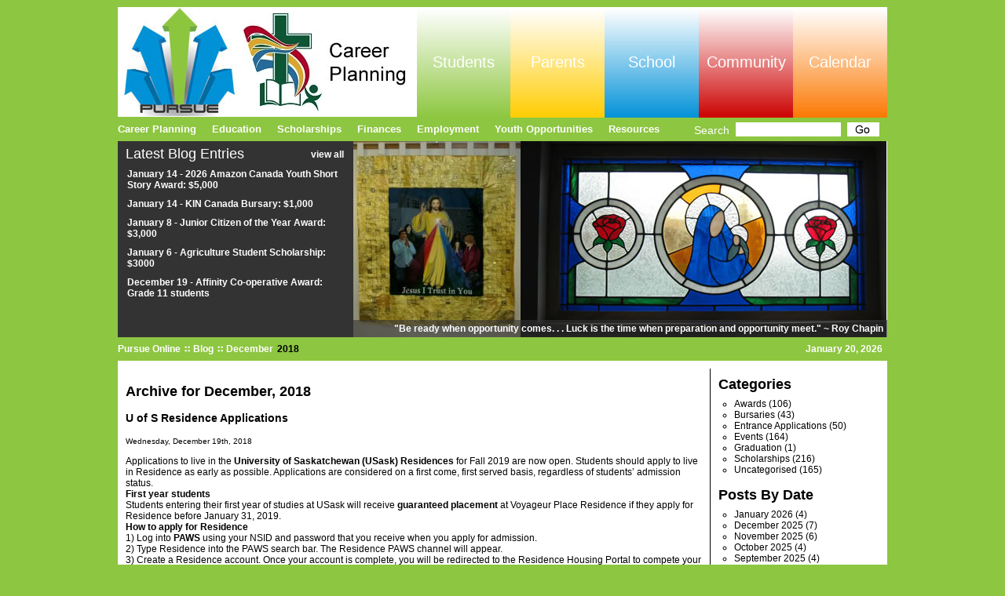

--- FILE ---
content_type: text/html; charset=UTF-8
request_url: http://pa.pursueonline.com/index.php/2018/12/
body_size: 9107
content:
<!DOCTYPE html PUBLIC "-//W3C//DTD XHTML 1.0 Strict//EN" "http://www.w3.org/TR/xhtml1/DTD/xhtml1-strict.dtd">
<html xmlns="http://www.w3.org/1999/xhtml" lang="en-CA">

<head profile="http://gmpg.org/xfn/11">
	<meta http-equiv="Content-Type" content="text/html; charset=UTF-8" />

	<title>December &laquo; 2018 &laquo;  Pursue Online</title>

	<link rel="stylesheet" href="http://pa.pursueonline.com/wp-content/themes/students/style.css" type="text/css" media="screen" />
	<link rel="pingback" href="http://pa.pursueonline.com/xmlrpc.php" />
	
	<link type="text/css" rel="stylesheet" href="http://pa.pursueonline.com/wp-content/themes/students/css/all.css"/>
	<script type="text/javascript" src="http://pa.pursueonline.com/wp-content/themes/students/js/jquery-1.3.2.min.js"></script>
	<script type="text/javascript" src="http://pa.pursueonline.com/wp-content/themes/students/js/main.js"></script>
	<!--[if lt IE 8]><link rel="stylesheet" type="text/css" href="http://pa.pursueonline.com/wp-content/themes/students/css/lt8.css" media="screen"/><![endif]-->
	<script type="text/javascript">
	function color(bg){
		document.body.className =  bg;
	}
	</script>


<link rel='dns-prefetch' href='//s.w.org' />
<link rel="alternate" type="application/rss+xml" title="Pursue Online &raquo; Feed" href="http://pa.pursueonline.com/index.php/feed/" />
<link rel="alternate" type="application/rss+xml" title="Pursue Online &raquo; Comments Feed" href="http://pa.pursueonline.com/index.php/comments/feed/" />
		<script type="text/javascript">
			window._wpemojiSettings = {"baseUrl":"https:\/\/s.w.org\/images\/core\/emoji\/2.3\/72x72\/","ext":".png","svgUrl":"https:\/\/s.w.org\/images\/core\/emoji\/2.3\/svg\/","svgExt":".svg","source":{"concatemoji":"http:\/\/pa.pursueonline.com\/wp-includes\/js\/wp-emoji-release.min.js?ver=4.8.27"}};
			!function(t,a,e){var r,i,n,o=a.createElement("canvas"),l=o.getContext&&o.getContext("2d");function c(t){var e=a.createElement("script");e.src=t,e.defer=e.type="text/javascript",a.getElementsByTagName("head")[0].appendChild(e)}for(n=Array("flag","emoji4"),e.supports={everything:!0,everythingExceptFlag:!0},i=0;i<n.length;i++)e.supports[n[i]]=function(t){var e,a=String.fromCharCode;if(!l||!l.fillText)return!1;switch(l.clearRect(0,0,o.width,o.height),l.textBaseline="top",l.font="600 32px Arial",t){case"flag":return(l.fillText(a(55356,56826,55356,56819),0,0),e=o.toDataURL(),l.clearRect(0,0,o.width,o.height),l.fillText(a(55356,56826,8203,55356,56819),0,0),e===o.toDataURL())?!1:(l.clearRect(0,0,o.width,o.height),l.fillText(a(55356,57332,56128,56423,56128,56418,56128,56421,56128,56430,56128,56423,56128,56447),0,0),e=o.toDataURL(),l.clearRect(0,0,o.width,o.height),l.fillText(a(55356,57332,8203,56128,56423,8203,56128,56418,8203,56128,56421,8203,56128,56430,8203,56128,56423,8203,56128,56447),0,0),e!==o.toDataURL());case"emoji4":return l.fillText(a(55358,56794,8205,9794,65039),0,0),e=o.toDataURL(),l.clearRect(0,0,o.width,o.height),l.fillText(a(55358,56794,8203,9794,65039),0,0),e!==o.toDataURL()}return!1}(n[i]),e.supports.everything=e.supports.everything&&e.supports[n[i]],"flag"!==n[i]&&(e.supports.everythingExceptFlag=e.supports.everythingExceptFlag&&e.supports[n[i]]);e.supports.everythingExceptFlag=e.supports.everythingExceptFlag&&!e.supports.flag,e.DOMReady=!1,e.readyCallback=function(){e.DOMReady=!0},e.supports.everything||(r=function(){e.readyCallback()},a.addEventListener?(a.addEventListener("DOMContentLoaded",r,!1),t.addEventListener("load",r,!1)):(t.attachEvent("onload",r),a.attachEvent("onreadystatechange",function(){"complete"===a.readyState&&e.readyCallback()})),(r=e.source||{}).concatemoji?c(r.concatemoji):r.wpemoji&&r.twemoji&&(c(r.twemoji),c(r.wpemoji)))}(window,document,window._wpemojiSettings);
		</script>
		<style type="text/css">
img.wp-smiley,
img.emoji {
	display: inline !important;
	border: none !important;
	box-shadow: none !important;
	height: 1em !important;
	width: 1em !important;
	margin: 0 .07em !important;
	vertical-align: -0.1em !important;
	background: none !important;
	padding: 0 !important;
}
</style>
<link rel='stylesheet' id='UserAccessManagerLoginForm-css'  href='http://pa.pursueonline.com/wp-content/plugins/user-access-manager/assets/css/uamLoginForm.css?ver=2.0.12' type='text/css' media='screen' />
<link rel='https://api.w.org/' href='http://pa.pursueonline.com/index.php/wp-json/' />
<link rel="EditURI" type="application/rsd+xml" title="RSD" href="http://pa.pursueonline.com/xmlrpc.php?rsd" />
<link rel="wlwmanifest" type="application/wlwmanifest+xml" href="http://pa.pursueonline.com/wp-includes/wlwmanifest.xml" /> 
<meta name="generator" content="WordPress 4.8.27" />
</head>
<body id="body1" class="green">
<!-- page start -->
	<div id="wrapper">
		<!-- logo -->
		<h1 class="logo"><a href="http://pa.pursueonline.com/" title="logo">Pursue Online/</a></h1>
		<div id="main" class="holder">
			<div class="holder content-hold">
				<!-- content start -->
				<div class="content">
					<!-- visual -->
					<!-- visual -->
					<ul class="visual" id="visual">
						<li>
							<img src="http://pa.pursueonline.com/wp-content/uploads/2010/01/mary-statue-staff-bus1.jpg" />
							<div class="opacity">
								<div class="bg">
<p>"Don't bunt. Aim out of the ball park. Aim for the company of immortals." ~ David Ogilvy</p></div>

							</div>
						</li>
						<li>
							<img src="http://pa.pursueonline.com/wp-content/uploads/2010/01/jesus-mary-window1.jpg" />
							<div class="opacity">
								<div class="bg">
<p>"Be ready when opportunity comes. . .  Luck is the time when preparation and opportunity meet." ~ Roy Chapin</p></div>

							</div>
						</li>
						<li>
							<img src="http://pa.pursueonline.com/wp-content/uploads/2010/01/hor_one11.jpg" />
							<div class="opacity">
								<div class="bg">
<p></p></div>

							</div>
						</li>
						<li>
							<img src="http://pa.pursueonline.com/wp-content/uploads/2010/01/hor_three11.jpg" />
							<div class="opacity">
								<div class="bg">
<p>"Formal education will make you a living; self-education will make you a fortune." ?~ Jim Rohn</p><p></p><p>"The only person who is educated is the one who has learned how to learn and change." ~ Carl Rogers</p><p></p><p>"It takes courage to grow up and become who you really are." ~ e.e. cummings</p></div>

							</div>
						</li>
						<li>
							<img src="http://pa.pursueonline.com/wp-content/uploads/2010/01/hor_two11.jpg" />
							<div class="opacity">
								<div class="bg">
<p></p></div>

							</div>
						</li>
					</ul>
				</div>
				<!-- content end -->
				<!-- sidebar start -->
				<div class="sidebar">
					<div class="widgets">
						<h2 class="blogEntries widgettitle">Latest Blog Entries</h2>				
				<span class="viewAll">
					<a href="http://pa.pursueonline.com/index.php/blog/">view all</a>
				</span>
				
				<div class="cl">&nbsp;</div>
				<ul class="blogEntries">
										<li>
						<a href="http://pa.pursueonline.com/index.php/2026/01/14/2026-amazon-canada-youth-short-story-award-5000/" title="2026 Amazon Canada Youth Short Story Award: $5,000">January 14 - 2026 Amazon Canada Youth Short Story Award: $5,000</a>
					</li>
										<li>
						<a href="http://pa.pursueonline.com/index.php/2026/01/14/kin-canada-bursary-1000-5/" title="KIN Canada Bursary: $1,000">January 14 - KIN Canada Bursary: $1,000</a>
					</li>
										<li>
						<a href="http://pa.pursueonline.com/index.php/2026/01/08/junior-citizen-of-the-year-award-3000-2/" title="Junior Citizen of the Year Award: $3,000">January 8 - Junior Citizen of the Year Award: $3,000</a>
					</li>
										<li>
						<a href="http://pa.pursueonline.com/index.php/2026/01/06/agriculture-student-scholarship-3000/" title="Agriculture Student Scholarship: $3000">January 6 - Agriculture Student Scholarship: $3000</a>
					</li>
										<li>
						<a href="http://pa.pursueonline.com/index.php/2025/12/19/affinity-co-operative-award-grade-11-students/" title="Affinity Co-operative Award: Grade 11 students ">December 19 - Affinity Co-operative Award: Grade 11 students </a>
					</li>
									</ul>
								</div>
				</div>
				<!-- sidebar end -->
			</div>

	<!-- title start -->
	<div class="title holder">
		<ul class="breadcrumbs"><!-- Breadcrumb NavXT 5.7.0 -->
<li><a rel="v:url" property="v:title" title="Go to Pursue Online." href="http://pa.pursueonline.com" class="home">Pursue Online</a></li><li><a rel="v:url" property="v:title" title="Go to Blog." href="http://pa.pursueonline.com/index.php/blog/" class="post-root post post-post">Blog</a></li><a title="Go to the 2018 archives." href="http://pa.pursueonline.com/index.php/2018/">2018</a><li><span property="v:title">December</span></li></ul>		<p>January 20, 2026</p>
	</div>
	<!-- title end -->

	<div id="content" class="narrowcolumn blogcont" role="main">
		<div class="content-bg">
			<div class="content-left">
						
		 	  		 	  				<h2 class="pagetitle">Archive for December, 2018</h2>
		 	  		
		
				<div class="navigation">
					<div class="alignleft"></div>
					<div class="alignright"></div>
				</div>
		
								<div class="post-13351 post type-post status-publish format-standard hentry category-entrance-applications">
						<h3 id="post-13351"><a href="http://pa.pursueonline.com/index.php/2018/12/19/u-of-s-residence-applications/" rel="bookmark" title="Permanent Link to U of S Residence Applications">U of S Residence Applications</a></h3>
						<small>Wednesday, December 19th, 2018</small>
		
						<div class="entry">
							<p>Applications to live in the<strong> <a href="https://www.blogger.com/">University of Saskatchewan (USask) Residences</a></strong> for Fall 2019 are now open. Students should apply to live in Residence as early as possible. Applications are considered on a first come, first served basis, <span data-blogger-escaped-style="color: #202020;">regardless of students&#8217; admission status</span>.<br />
<strong data-blogger-escaped-style="color: #202020;">First year students</strong><br />
Students entering their first year of studies at USask will receive <a href="https://usask.us7.list-manage.com/track/click?u=3441dd83e2d1ccfa75de076e6&amp;id=2338676ad3&amp;e=990a18ab0d" data-blogger-escaped-target="_blank"><strong>guaranteed placement</strong></a> at Voyageur Place Residence if they apply for Residence before January 31, 2019.<br />
<strong data-blogger-escaped-style="color: #202020;">How to apply for Residence</strong><br />
1) Log into <a href="https://usask.us7.list-manage.com/track/click?u=3441dd83e2d1ccfa75de076e6&amp;id=3563407b9f&amp;e=990a18ab0d" data-blogger-escaped-target="_blank"><strong>PAWS</strong></a> using your NSID and password that you receive when you apply for admission.<br />
2) Type Residence into the PAWS search bar. The Residence PAWS channel will appear.<br />
3) Create a Residence account. Once your account is complete, you will be redirected to the Residence Housing Portal to compete your application.<br />
<strong data-blogger-escaped-style="color: #202020;">Questions</strong><br />
If you or your students have any questions about Residence, please contact the Residence Services Office at <strong>residence@usask.ca</strong>.</p>
						</div>
		
						<p class="postmetadata"> Posted in <a href="http://pa.pursueonline.com/index.php/category/entrance-applications/" rel="category tag">Entrance Applications</a> </p>
		
					</div>
		
								<div class="post-13348 post type-post status-publish format-standard hentry category-entrance-applications">
						<h3 id="post-13348"><a href="http://pa.pursueonline.com/index.php/2018/12/19/u-of-r-admission-on-the-spot-3/" rel="bookmark" title="Permanent Link to U of R Admission-On-The-Spot">U of R Admission-On-The-Spot</a></h3>
						<small>Wednesday, December 19th, 2018</small>
		
						<div class="entry">
							<p>The University of Regina is hosting an Admission-On-The-Spot and Info Night <strong>Tuesday, February 5th, 2019.</strong> The come-and-go event runs from <strong>2:00 p.m. – 7:00 p.m. at the Prince Albert Exhibition Ground</strong> (East Room &amp; West Room). Complete your application and receive:</p>
<ul style="font-weight: 400;" data-blogger-escaped-style="margin-top: 0cm;">
<li data-blogger-escaped-style="background-attachment: initial; background-clip: initial; background-image: initial; background-origin: initial; background-position: initial; background-repeat: initial; background-size: initial; line-height: normal; margin-bottom: 0.0001pt;">Waived application fee – you save $100.00</li>
<li data-blogger-escaped-style="background-attachment: initial; background-clip: initial; background-image: initial; background-origin: initial; background-position: initial; background-repeat: initial; background-size: initial; line-height: normal; margin-bottom: 0.0001pt;">Admission on the spot – you must have a school transcript</li>
<li data-blogger-escaped-style="background-attachment: initial; background-clip: initial; background-image: initial; background-origin: initial; background-position: initial; background-repeat: initial; background-size: initial; line-height: normal; margin-bottom: 0.0001pt;">Free limited edition U of R mittens</li>
<li data-blogger-escaped-style="background-attachment: initial; background-clip: initial; background-image: initial; background-origin: initial; background-position: initial; background-repeat: initial; background-size: initial; line-height: normal; margin-bottom: 0.0001pt;">Campus housing scholarships and promotion information</li>
</ul>
<p>To learn more visit www.urconnected.uregina.ca or see Mrs. Rapin in Student Services.</p>
						</div>
		
						<p class="postmetadata"> Posted in <a href="http://pa.pursueonline.com/index.php/category/entrance-applications/" rel="category tag">Entrance Applications</a> </p>
		
					</div>
		
								<div class="post-13346 post type-post status-publish format-standard hentry category-awards">
						<h3 id="post-13346"><a href="http://pa.pursueonline.com/index.php/2018/12/18/u-of-o-canadian-classics-video-competition-gr-9-12/" rel="bookmark" title="Permanent Link to U of O: Canadian Classics Video Competition (Gr 9-12)">U of O: Canadian Classics Video Competition (Gr 9-12)</a></h3>
						<small>Tuesday, December 18th, 2018</small>
		
						<div class="entry">
							<div data-blogger-escaped-style="background-attachment: initial; background-clip: initial; background-image: initial; background-origin: initial; background-position: initial; background-repeat: initial; background-size: initial; margin: 0cm 0cm 0.0001pt;">
<p><span style="font-family: times, 'times new roman', serif;">The University of Ottawa video competition aims to highlight topics from the Graeco-Roman world. Students in Grades 9-12 who are between the ages of 14 and 18 are encouraged to submit a video in English or French. Possible subjects include: ‘Why did the Persians invade Greece?’, ‘A day at the racetrack in ancient Rome’, a work of literature (a play by Euripides, a poem by Ovid) or a work of ancient art (vase, coin, statue). A prize of $500 will be offered for the best entry, with two runner-up prizes of $200. The best entries will also be posted on the website dedicated to the annual competition. The entry deadline is </span><span style="color: #ff0000;" data-blogger-escaped-style="color: red;">February 15<sup>th</sup>, 2019</span><span style="font-family: times, 'times new roman', serif;">. For more information, please visit </span><a style="font-family: times, 'times new roman', serif;" href="https://arts.uottawa.ca/cla-srs/en/video-contest">https://arts.uottawa.ca/cla-srs/en/video-contest</a></p>
</div>
						</div>
		
						<p class="postmetadata"> Posted in <a href="http://pa.pursueonline.com/index.php/category/awards/" rel="category tag">Awards</a> </p>
		
					</div>
		
								<div class="post-13343 post type-post status-publish format-standard hentry category-scholarships">
						<h3 id="post-13343"><a href="http://pa.pursueonline.com/index.php/2018/12/03/schulich-leader-scholarship-2/" rel="bookmark" title="Permanent Link to Schulich Leader Scholarship">Schulich Leader Scholarship</a></h3>
						<small>Monday, December 3rd, 2018</small>
		
						<div class="entry">
							<p><span style="font-family: times, 'times new roman', serif;" data-blogger-escaped-lang="EN-US" data-blogger-escaped-style="font-family: times, &quot;times new roman&quot;, serif;">The Schulich Leader Scholarship is a prestigious entrance scholarship awarded to a high school graduate enrolling in a Science, Technology, Engineering or Mathematics (STEM) program at partner universities. </span><span style="font-family: times, 'times new roman', serif;" data-blogger-escaped-style="font-family: times, &quot;times new roman&quot;, serif;">The nominated student has the opportunity to win a $100,000 or $80,000 scholarship. </span><b data-blogger-escaped-style="font-family: times, &quot;times new roman&quot;, serif;"><span data-blogger-escaped-lang="EN-US">The criteria includes: academic excellence, leadership, and financial need.</span></b><span style="font-family: times, 'times new roman', serif;" data-blogger-escaped-lang="EN-US" data-blogger-escaped-style="font-family: times, &quot;times new roman&quot;, serif;"> </span><span style="font-family: times, 'times new roman', serif;" data-blogger-escaped-style="font-family: times, &quot;times new roman&quot;, serif;"> École St. Mary High School can nominate one candidate and nomination is competitive. Please provide a list of school/community involvement, leadership activities, and a statement about financial need to </span><b data-blogger-escaped-style="font-family: times, &quot;times new roman&quot;, serif;">Mrs.Rapin</b><span style="font-family: times, 'times new roman', serif;" data-blogger-escaped-style="font-family: times, &quot;times new roman&quot;, serif;"> in Student Services by </span><span style="font-family: times, 'times new roman', serif;" data-blogger-escaped-lang="EN-US" data-blogger-escaped-style="font-family: times, &quot;times new roman&quot;, serif;"><span style="color: #ff0000;" data-blogger-escaped-style="color: red;">Monday, January 14, 2019</span></span><span style="font-family: times, 'times new roman', serif;" data-blogger-escaped-lang="EN-US" data-blogger-escaped-style="font-family: times, &quot;times new roman&quot;, serif;"><span style="color: #ff0000;" data-blogger-escaped-style="color: red;"> </span>to be considered for nomination. To find out more about the Schulich Leader Scholarship visit <span style="color: #000000;" data-blogger-escaped-style="color: black; text-decoration-line: none;"><a id="LPlnk280361" href="http://www.schulichleaders.com/" data-blogger-escaped-data-auth="NotApplicable" data-blogger-escaped-style="text-decoration-line: none;" data-blogger-escaped-target="_blank"><b>http://www.schulichleaders.com</b></a> </span> or  <span data-blogger-escaped-style="text-decoration-line: none;"><a id="LPlnk375785" data-blogger-escaped-data-auth="NotApplicable" data-blogger-escaped-href="mailto:info@uja.schulichleader.com" data-blogger-escaped-style="text-decoration-line: none;" data-blogger-escaped-target="_blank"></a><b>info@uja.schulichleader.com</b></span></span></p>
						</div>
		
						<p class="postmetadata"> Posted in <a href="http://pa.pursueonline.com/index.php/category/scholarships/" rel="category tag">Scholarships</a> </p>
		
					</div>
		
						
				<div class="navigation">
					<div class="alignleft"></div>
					<div class="alignright"></div>
				</div>
						</div>
			
			<div class="sidebar-right">
				<ul class="widgets">
					<li id="categories-2" class="widget widget_categories"><h2 class="widgettitle">Categories</h2>		<ul>
	<li class="cat-item cat-item-2"><a href="http://pa.pursueonline.com/index.php/category/awards/" >Awards</a> (106)
</li>
	<li class="cat-item cat-item-3"><a href="http://pa.pursueonline.com/index.php/category/bursaries/" >Bursaries</a> (43)
</li>
	<li class="cat-item cat-item-4"><a href="http://pa.pursueonline.com/index.php/category/entrance-applications/" >Entrance Applications</a> (50)
</li>
	<li class="cat-item cat-item-5"><a href="http://pa.pursueonline.com/index.php/category/events/" >Events</a> (164)
</li>
	<li class="cat-item cat-item-6"><a href="http://pa.pursueonline.com/index.php/category/graduation/" >Graduation</a> (1)
</li>
	<li class="cat-item cat-item-7"><a href="http://pa.pursueonline.com/index.php/category/scholarships/" >Scholarships</a> (216)
</li>
	<li class="cat-item cat-item-1"><a href="http://pa.pursueonline.com/index.php/category/uncategorized/" >Uncategorised</a> (165)
</li>
		</ul>
</li><li id="archives-2" class="widget widget_archive"><h2 class="widgettitle">Posts By Date</h2>		<ul>
			<li><a href='http://pa.pursueonline.com/index.php/2026/01/'>January 2026</a>&nbsp;(4)</li>
	<li><a href='http://pa.pursueonline.com/index.php/2025/12/'>December 2025</a>&nbsp;(7)</li>
	<li><a href='http://pa.pursueonline.com/index.php/2025/11/'>November 2025</a>&nbsp;(6)</li>
	<li><a href='http://pa.pursueonline.com/index.php/2025/10/'>October 2025</a>&nbsp;(4)</li>
	<li><a href='http://pa.pursueonline.com/index.php/2025/09/'>September 2025</a>&nbsp;(4)</li>
	<li><a href='http://pa.pursueonline.com/index.php/2025/05/'>May 2025</a>&nbsp;(3)</li>
	<li><a href='http://pa.pursueonline.com/index.php/2025/04/'>April 2025</a>&nbsp;(8)</li>
	<li><a href='http://pa.pursueonline.com/index.php/2025/03/'>March 2025</a>&nbsp;(2)</li>
	<li><a href='http://pa.pursueonline.com/index.php/2025/01/'>January 2025</a>&nbsp;(17)</li>
	<li><a href='http://pa.pursueonline.com/index.php/2024/12/'>December 2024</a>&nbsp;(1)</li>
	<li><a href='http://pa.pursueonline.com/index.php/2024/11/'>November 2024</a>&nbsp;(10)</li>
	<li><a href='http://pa.pursueonline.com/index.php/2024/10/'>October 2024</a>&nbsp;(6)</li>
	<li><a href='http://pa.pursueonline.com/index.php/2024/09/'>September 2024</a>&nbsp;(7)</li>
	<li><a href='http://pa.pursueonline.com/index.php/2024/04/'>April 2024</a>&nbsp;(11)</li>
	<li><a href='http://pa.pursueonline.com/index.php/2024/03/'>March 2024</a>&nbsp;(8)</li>
	<li><a href='http://pa.pursueonline.com/index.php/2024/02/'>February 2024</a>&nbsp;(10)</li>
	<li><a href='http://pa.pursueonline.com/index.php/2024/01/'>January 2024</a>&nbsp;(6)</li>
	<li><a href='http://pa.pursueonline.com/index.php/2023/11/'>November 2023</a>&nbsp;(1)</li>
	<li><a href='http://pa.pursueonline.com/index.php/2023/10/'>October 2023</a>&nbsp;(12)</li>
	<li><a href='http://pa.pursueonline.com/index.php/2023/09/'>September 2023</a>&nbsp;(5)</li>
	<li><a href='http://pa.pursueonline.com/index.php/2023/06/'>June 2023</a>&nbsp;(1)</li>
	<li><a href='http://pa.pursueonline.com/index.php/2023/05/'>May 2023</a>&nbsp;(5)</li>
	<li><a href='http://pa.pursueonline.com/index.php/2023/04/'>April 2023</a>&nbsp;(7)</li>
	<li><a href='http://pa.pursueonline.com/index.php/2023/03/'>March 2023</a>&nbsp;(9)</li>
	<li><a href='http://pa.pursueonline.com/index.php/2023/02/'>February 2023</a>&nbsp;(8)</li>
	<li><a href='http://pa.pursueonline.com/index.php/2023/01/'>January 2023</a>&nbsp;(13)</li>
	<li><a href='http://pa.pursueonline.com/index.php/2022/12/'>December 2022</a>&nbsp;(3)</li>
	<li><a href='http://pa.pursueonline.com/index.php/2022/11/'>November 2022</a>&nbsp;(1)</li>
	<li><a href='http://pa.pursueonline.com/index.php/2022/10/'>October 2022</a>&nbsp;(6)</li>
	<li><a href='http://pa.pursueonline.com/index.php/2022/09/'>September 2022</a>&nbsp;(2)</li>
	<li><a href='http://pa.pursueonline.com/index.php/2022/05/'>May 2022</a>&nbsp;(10)</li>
	<li><a href='http://pa.pursueonline.com/index.php/2022/04/'>April 2022</a>&nbsp;(2)</li>
	<li><a href='http://pa.pursueonline.com/index.php/2022/03/'>March 2022</a>&nbsp;(6)</li>
	<li><a href='http://pa.pursueonline.com/index.php/2022/02/'>February 2022</a>&nbsp;(6)</li>
	<li><a href='http://pa.pursueonline.com/index.php/2022/01/'>January 2022</a>&nbsp;(8)</li>
	<li><a href='http://pa.pursueonline.com/index.php/2021/11/'>November 2021</a>&nbsp;(5)</li>
	<li><a href='http://pa.pursueonline.com/index.php/2021/10/'>October 2021</a>&nbsp;(11)</li>
	<li><a href='http://pa.pursueonline.com/index.php/2021/09/'>September 2021</a>&nbsp;(2)</li>
	<li><a href='http://pa.pursueonline.com/index.php/2021/06/'>June 2021</a>&nbsp;(2)</li>
	<li><a href='http://pa.pursueonline.com/index.php/2021/05/'>May 2021</a>&nbsp;(5)</li>
	<li><a href='http://pa.pursueonline.com/index.php/2021/04/'>April 2021</a>&nbsp;(4)</li>
	<li><a href='http://pa.pursueonline.com/index.php/2021/03/'>March 2021</a>&nbsp;(6)</li>
	<li><a href='http://pa.pursueonline.com/index.php/2021/02/'>February 2021</a>&nbsp;(3)</li>
	<li><a href='http://pa.pursueonline.com/index.php/2021/01/'>January 2021</a>&nbsp;(4)</li>
	<li><a href='http://pa.pursueonline.com/index.php/2020/12/'>December 2020</a>&nbsp;(6)</li>
	<li><a href='http://pa.pursueonline.com/index.php/2020/11/'>November 2020</a>&nbsp;(1)</li>
	<li><a href='http://pa.pursueonline.com/index.php/2020/10/'>October 2020</a>&nbsp;(5)</li>
	<li><a href='http://pa.pursueonline.com/index.php/2020/09/'>September 2020</a>&nbsp;(9)</li>
	<li><a href='http://pa.pursueonline.com/index.php/2020/06/'>June 2020</a>&nbsp;(5)</li>
	<li><a href='http://pa.pursueonline.com/index.php/2020/05/'>May 2020</a>&nbsp;(8)</li>
	<li><a href='http://pa.pursueonline.com/index.php/2020/02/'>February 2020</a>&nbsp;(7)</li>
	<li><a href='http://pa.pursueonline.com/index.php/2020/01/'>January 2020</a>&nbsp;(6)</li>
	<li><a href='http://pa.pursueonline.com/index.php/2019/12/'>December 2019</a>&nbsp;(4)</li>
	<li><a href='http://pa.pursueonline.com/index.php/2019/11/'>November 2019</a>&nbsp;(3)</li>
	<li><a href='http://pa.pursueonline.com/index.php/2019/10/'>October 2019</a>&nbsp;(9)</li>
	<li><a href='http://pa.pursueonline.com/index.php/2019/09/'>September 2019</a>&nbsp;(1)</li>
	<li><a href='http://pa.pursueonline.com/index.php/2019/06/'>June 2019</a>&nbsp;(1)</li>
	<li><a href='http://pa.pursueonline.com/index.php/2019/05/'>May 2019</a>&nbsp;(4)</li>
	<li><a href='http://pa.pursueonline.com/index.php/2019/04/'>April 2019</a>&nbsp;(11)</li>
	<li><a href='http://pa.pursueonline.com/index.php/2019/03/'>March 2019</a>&nbsp;(3)</li>
	<li><a href='http://pa.pursueonline.com/index.php/2019/02/'>February 2019</a>&nbsp;(8)</li>
	<li><a href='http://pa.pursueonline.com/index.php/2019/01/'>January 2019</a>&nbsp;(2)</li>
	<li><a href='http://pa.pursueonline.com/index.php/2018/12/'>December 2018</a>&nbsp;(4)</li>
	<li><a href='http://pa.pursueonline.com/index.php/2018/11/'>November 2018</a>&nbsp;(8)</li>
	<li><a href='http://pa.pursueonline.com/index.php/2018/10/'>October 2018</a>&nbsp;(4)</li>
	<li><a href='http://pa.pursueonline.com/index.php/2018/09/'>September 2018</a>&nbsp;(1)</li>
	<li><a href='http://pa.pursueonline.com/index.php/2018/06/'>June 2018</a>&nbsp;(1)</li>
	<li><a href='http://pa.pursueonline.com/index.php/2018/05/'>May 2018</a>&nbsp;(6)</li>
	<li><a href='http://pa.pursueonline.com/index.php/2018/03/'>March 2018</a>&nbsp;(3)</li>
	<li><a href='http://pa.pursueonline.com/index.php/2018/02/'>February 2018</a>&nbsp;(8)</li>
	<li><a href='http://pa.pursueonline.com/index.php/2018/01/'>January 2018</a>&nbsp;(1)</li>
	<li><a href='http://pa.pursueonline.com/index.php/2017/11/'>November 2017</a>&nbsp;(1)</li>
	<li><a href='http://pa.pursueonline.com/index.php/2017/10/'>October 2017</a>&nbsp;(6)</li>
	<li><a href='http://pa.pursueonline.com/index.php/2017/09/'>September 2017</a>&nbsp;(9)</li>
	<li><a href='http://pa.pursueonline.com/index.php/2017/05/'>May 2017</a>&nbsp;(5)</li>
	<li><a href='http://pa.pursueonline.com/index.php/2017/04/'>April 2017</a>&nbsp;(3)</li>
	<li><a href='http://pa.pursueonline.com/index.php/2017/03/'>March 2017</a>&nbsp;(7)</li>
	<li><a href='http://pa.pursueonline.com/index.php/2017/02/'>February 2017</a>&nbsp;(7)</li>
	<li><a href='http://pa.pursueonline.com/index.php/2017/01/'>January 2017</a>&nbsp;(1)</li>
	<li><a href='http://pa.pursueonline.com/index.php/2016/12/'>December 2016</a>&nbsp;(1)</li>
	<li><a href='http://pa.pursueonline.com/index.php/2016/11/'>November 2016</a>&nbsp;(5)</li>
	<li><a href='http://pa.pursueonline.com/index.php/2016/10/'>October 2016</a>&nbsp;(4)</li>
	<li><a href='http://pa.pursueonline.com/index.php/2016/09/'>September 2016</a>&nbsp;(3)</li>
	<li><a href='http://pa.pursueonline.com/index.php/2016/05/'>May 2016</a>&nbsp;(2)</li>
	<li><a href='http://pa.pursueonline.com/index.php/2016/04/'>April 2016</a>&nbsp;(2)</li>
	<li><a href='http://pa.pursueonline.com/index.php/2016/03/'>March 2016</a>&nbsp;(9)</li>
	<li><a href='http://pa.pursueonline.com/index.php/2016/02/'>February 2016</a>&nbsp;(3)</li>
	<li><a href='http://pa.pursueonline.com/index.php/2016/01/'>January 2016</a>&nbsp;(1)</li>
	<li><a href='http://pa.pursueonline.com/index.php/2015/12/'>December 2015</a>&nbsp;(14)</li>
	<li><a href='http://pa.pursueonline.com/index.php/2015/10/'>October 2015</a>&nbsp;(12)</li>
	<li><a href='http://pa.pursueonline.com/index.php/2015/09/'>September 2015</a>&nbsp;(5)</li>
	<li><a href='http://pa.pursueonline.com/index.php/2015/05/'>May 2015</a>&nbsp;(9)</li>
	<li><a href='http://pa.pursueonline.com/index.php/2015/04/'>April 2015</a>&nbsp;(3)</li>
	<li><a href='http://pa.pursueonline.com/index.php/2015/03/'>March 2015</a>&nbsp;(17)</li>
	<li><a href='http://pa.pursueonline.com/index.php/2014/12/'>December 2014</a>&nbsp;(5)</li>
	<li><a href='http://pa.pursueonline.com/index.php/2014/10/'>October 2014</a>&nbsp;(11)</li>
	<li><a href='http://pa.pursueonline.com/index.php/2014/09/'>September 2014</a>&nbsp;(5)</li>
	<li><a href='http://pa.pursueonline.com/index.php/2014/05/'>May 2014</a>&nbsp;(5)</li>
	<li><a href='http://pa.pursueonline.com/index.php/2014/04/'>April 2014</a>&nbsp;(8)</li>
	<li><a href='http://pa.pursueonline.com/index.php/2014/03/'>March 2014</a>&nbsp;(2)</li>
	<li><a href='http://pa.pursueonline.com/index.php/2014/02/'>February 2014</a>&nbsp;(5)</li>
	<li><a href='http://pa.pursueonline.com/index.php/2013/12/'>December 2013</a>&nbsp;(11)</li>
	<li><a href='http://pa.pursueonline.com/index.php/2013/10/'>October 2013</a>&nbsp;(10)</li>
	<li><a href='http://pa.pursueonline.com/index.php/2013/09/'>September 2013</a>&nbsp;(8)</li>
	<li><a href='http://pa.pursueonline.com/index.php/2013/06/'>June 2013</a>&nbsp;(3)</li>
	<li><a href='http://pa.pursueonline.com/index.php/2013/05/'>May 2013</a>&nbsp;(5)</li>
	<li><a href='http://pa.pursueonline.com/index.php/2013/04/'>April 2013</a>&nbsp;(1)</li>
	<li><a href='http://pa.pursueonline.com/index.php/2013/03/'>March 2013</a>&nbsp;(10)</li>
	<li><a href='http://pa.pursueonline.com/index.php/2013/02/'>February 2013</a>&nbsp;(3)</li>
	<li><a href='http://pa.pursueonline.com/index.php/2013/01/'>January 2013</a>&nbsp;(3)</li>
	<li><a href='http://pa.pursueonline.com/index.php/2012/12/'>December 2012</a>&nbsp;(8)</li>
	<li><a href='http://pa.pursueonline.com/index.php/2012/11/'>November 2012</a>&nbsp;(15)</li>
	<li><a href='http://pa.pursueonline.com/index.php/2012/10/'>October 2012</a>&nbsp;(1)</li>
	<li><a href='http://pa.pursueonline.com/index.php/2012/09/'>September 2012</a>&nbsp;(10)</li>
	<li><a href='http://pa.pursueonline.com/index.php/2012/05/'>May 2012</a>&nbsp;(6)</li>
	<li><a href='http://pa.pursueonline.com/index.php/2012/04/'>April 2012</a>&nbsp;(1)</li>
	<li><a href='http://pa.pursueonline.com/index.php/2012/03/'>March 2012</a>&nbsp;(6)</li>
	<li><a href='http://pa.pursueonline.com/index.php/2012/02/'>February 2012</a>&nbsp;(4)</li>
	<li><a href='http://pa.pursueonline.com/index.php/2012/01/'>January 2012</a>&nbsp;(3)</li>
	<li><a href='http://pa.pursueonline.com/index.php/2011/12/'>December 2011</a>&nbsp;(8)</li>
	<li><a href='http://pa.pursueonline.com/index.php/2011/11/'>November 2011</a>&nbsp;(11)</li>
	<li><a href='http://pa.pursueonline.com/index.php/2011/10/'>October 2011</a>&nbsp;(4)</li>
	<li><a href='http://pa.pursueonline.com/index.php/2011/03/'>March 2011</a>&nbsp;(18)</li>
	<li><a href='http://pa.pursueonline.com/index.php/2011/02/'>February 2011</a>&nbsp;(1)</li>
		</ul>
		</li>				</ul>
			</div>
			<div class="cl">&nbsp;</div>
		</div>
	</div>

</div>
		<!-- search box -->
		<div class="search-box">
			<form action="http://pa.pursueonline.com/">
				<fieldset>
					<label for="search-txt">Search</label>
					<input type="text" value="" class="txt" id="search-txt" name="s" />
					<input type="submit" class="btn-go" title="Go" value="Go" />
				</fieldset>

			</form>
		</div>
		<!-- top color navigation -->
		<div id="navigation">
					<ul id="menu-main-navigation" class="menu"><li id="menu-item-4105" class="menu-item menu-item-type-post_type menu-item-object-page menu-item-home nav-green"><a href="http://pa.pursueonline.com/"><span>Students</span></a></li>
<li id="menu-item-4086" class="menu-item menu-item-type-post_type menu-item-object-page nav-yellow"><a href="http://pa.pursueonline.com/index.php/parents/"><span>Parents</span></a></li>
<li id="menu-item-4088" class="menu-item menu-item-type-post_type menu-item-object-page nav-blue"><a href="http://pa.pursueonline.com/index.php/school/"><span>School</span></a></li>
<li id="menu-item-4107" class="menu-item menu-item-type-post_type menu-item-object-page nav-red"><a href="http://pa.pursueonline.com/index.php/community/"><span>Community</span></a></li>
<li id="menu-item-4090" class="menu-item menu-item-type-post_type menu-item-object-page nav-orange"><a href="http://pa.pursueonline.com/index.php/calendar/"><span>Calendar</span></a></li>
</ul>		</div>
		<!-- navigation -->
		<div id="subnav">
			<ul class="nav">
																			<li class="page_item page-item-9 page_item_has_children"><a href="http://pa.pursueonline.com/index.php/student/career/">Career Planning</a>
<ul class='children'>
	<li class="page_item page-item-1565"><a href="http://pa.pursueonline.com/index.php/student/career/career-planning/">Career Planning</a></li>
	<li class="page_item page-item-11"><a href="http://pa.pursueonline.com/index.php/student/career/step-1/">Step 1 &#8211; Knowing Yourself</a></li>
	<li class="page_item page-item-14"><a href="http://pa.pursueonline.com/index.php/student/career/step-2-exploring-your-options/">Step 2 &#8211; Exploring Possibilities</a></li>
	<li class="page_item page-item-18"><a href="http://pa.pursueonline.com/index.php/student/career/step-3/">Step 3 &#8211; Choosing a Direction</a></li>
	<li class="page_item page-item-20"><a href="http://pa.pursueonline.com/index.php/student/career/step-4/">Step 4 &#8211; Pursuing Goals</a></li>
	<li class="page_item page-item-111"><a href="http://pa.pursueonline.com/index.php/student/career/terms/">Skills Development</a></li>
</ul>
</li>
<li class="page_item page-item-29 page_item_has_children"><a href="http://pa.pursueonline.com/index.php/student/education-and-training/">Education</a>
<ul class='children'>
	<li class="page_item page-item-161"><a href="http://pa.pursueonline.com/index.php/student/education-and-training/terminology/">Terminology</a></li>
	<li class="page_item page-item-1152"><a href="http://pa.pursueonline.com/index.php/student/education-and-training/hourly-wages-and-educational-attainment/">Hourly Wages and Educational Attainment</a></li>
	<li class="page_item page-item-525"><a href="http://pa.pursueonline.com/index.php/student/education-and-training/post-secondary-links/">Post-Secondary Institutes</a></li>
	<li class="page_item page-item-150"><a href="http://pa.pursueonline.com/index.php/student/education-and-training/apprenticeship-and-trade/">Apprenticeship and Trades</a></li>
	<li class="page_item page-item-531"><a href="http://pa.pursueonline.com/index.php/student/education-and-training/military/">Military</a></li>
	<li class="page_item page-item-37"><a href="http://pa.pursueonline.com/index.php/student/education-and-training/athletics/">Athletics</a></li>
	<li class="page_item page-item-537"><a href="http://pa.pursueonline.com/index.php/student/education-and-training/disability-services-info/">Disability Services Information</a></li>
	<li class="page_item page-item-535"><a href="http://pa.pursueonline.com/index.php/student/education-and-training/satact/">SAT/ACT</a></li>
	<li class="page_item page-item-156"><a href="http://pa.pursueonline.com/index.php/student/education-and-training/how-do-i-apply/">How Do I Apply?</a></li>
	<li class="page_item page-item-637"><a href="http://pa.pursueonline.com/index.php/student/education-and-training/request-for-transcripts/">Request for Transcripts</a></li>
</ul>
</li>
<li class="page_item page-item-118 page_item_has_children"><a href="http://pa.pursueonline.com/index.php/student/scholarships/">Scholarships</a>
<ul class='children'>
	<li class="page_item page-item-139"><a href="http://pa.pursueonline.com/index.php/student/scholarships/scholarship-search-engines/">Scholarship Search Engines</a></li>
	<li class="page_item page-item-516"><a href="http://pa.pursueonline.com/index.php/student/scholarships/links/">Post-Secondary Institute Scholarships</a></li>
	<li class="page_item page-item-120"><a href="http://pa.pursueonline.com/index.php/student/scholarships/application-forms/">Letters of Reference</a></li>
</ul>
</li>
<li class="page_item page-item-31 page_item_has_children"><a href="http://pa.pursueonline.com/index.php/student/finances/">Finances</a>
<ul class='children'>
	<li class="page_item page-item-1942"><a href="http://pa.pursueonline.com/index.php/student/finances/financial-planning/">Financial Planning</a></li>
	<li class="page_item page-item-147"><a href="http://pa.pursueonline.com/index.php/student/finances/student-loans/">Student Loans</a></li>
	<li class="page_item page-item-143"><a href="http://pa.pursueonline.com/index.php/student/finances/financial-institution-websites/">Financial Institutions</a></li>
	<li class="page_item page-item-1751"><a href="http://pa.pursueonline.com/index.php/student/finances/graduate-retension-program/">Graduate Retention Program</a></li>
</ul>
</li>
<li class="page_item page-item-33 page_item_has_children"><a href="http://pa.pursueonline.com/index.php/student/employment/">Employment</a>
<ul class='children'>
	<li class="page_item page-item-674"><a href="http://pa.pursueonline.com/index.php/student/employment/resumes/">Resumes</a></li>
	<li class="page_item page-item-675"><a href="http://pa.pursueonline.com/index.php/student/employment/cover-letters/">Cover Letters</a></li>
	<li class="page_item page-item-680"><a href="http://pa.pursueonline.com/index.php/student/employment/interview/">Interviews</a></li>
	<li class="page_item page-item-711"><a href="http://pa.pursueonline.com/index.php/student/employment/portfolio/">Showcase Portfolios</a></li>
	<li class="page_item page-item-721"><a href="http://pa.pursueonline.com/index.php/student/employment/youth-worker-readiness-certificate-course/">Young Worker Readiness Certificate Course</a></li>
	<li class="page_item page-item-100"><a href="http://pa.pursueonline.com/index.php/student/employment/entrepreneurship/">Entrepreneurship</a></li>
	<li class="page_item page-item-1810"><a href="http://pa.pursueonline.com/index.php/student/employment/rights-and-responsibilities/">Rights and Responsibilities</a></li>
	<li class="page_item page-item-1802"><a href="http://pa.pursueonline.com/index.php/student/employment/job-search-sites/">Job Search Sites</a></li>
</ul>
</li>
<li class="page_item page-item-35 page_item_has_children"><a href="http://pa.pursueonline.com/index.php/student/youth-opportunities/">Youth Opportunities</a>
<ul class='children'>
	<li class="page_item page-item-163"><a href="http://pa.pursueonline.com/index.php/student/youth-opportunities/saskatchewan-youth-apprenticeship/">Saskatchewan Youth Apprenticeship Program</a></li>
	<li class="page_item page-item-91"><a href="http://pa.pursueonline.com/index.php/student/youth-opportunities/youth-exchange-program/">Youth Programs</a></li>
	<li class="page_item page-item-492"><a href="http://pa.pursueonline.com/index.php/student/youth-opportunities/exchange-programs/">Travel &#038; Exchange Programs</a></li>
	<li class="page_item page-item-94"><a href="http://pa.pursueonline.com/index.php/student/youth-opportunities/youth-volunteer-opportunities/">Volunteer Opportunities</a></li>
	<li class="page_item page-item-608"><a href="http://pa.pursueonline.com/index.php/student/youth-opportunities/french-opportunities/">French Opportunities</a></li>
	<li class="page_item page-item-1791"><a href="http://pa.pursueonline.com/index.php/student/youth-opportunities/contests/">Contests</a></li>
</ul>
</li>
<li class="page_item page-item-22 page_item_has_children"><a href="http://pa.pursueonline.com/index.php/student/youth-resources/">Resources</a>
<ul class='children'>
	<li class="page_item page-item-2062"><a href="http://pa.pursueonline.com/index.php/student/youth-resources/did-you-know-video/">Did You Know? video</a></li>
	<li class="page_item page-item-2040"><a href="http://pa.pursueonline.com/index.php/student/youth-resources/publications-and-sites/">Publications and Sites</a></li>
	<li class="page_item page-item-2037"><a href="http://pa.pursueonline.com/index.php/student/youth-resources/on-line-counsellors/">On-line Counsellors</a></li>
</ul>
</li>
							</ul>
		</div>
		<!-- footer -->
		<div id="footer">
				<ul>
                <li><a href="http://cec.pacsd6.sk.ca/" target="_blank">PA Catholic School Division</a></li>
                <li><a href="http://saskschools.ca/~stmarypa/" target="_blank">St. Mary High School</a></li>
                <li><a href="http://pa.pursueonline.com/index.php/calendar/acknowledgements/" target="_blank">Acknowledgements</a></li>
                <li><a href="/wp-admin/" target="_blank">Web Admin Login</a></li>
                <li><a href="http://pa.pursueonline.com/wp-login.php?redirect_to=%2Findex.php%2Fstaff%2F" target="_blank">Staff Login</a></li>
			</ul>
            <br />
            <a href="http://www.careercruising.com" target="_blank"><img src="/wp-content/themes/students/images/new_CC_logo_web.gif" height="50" width="254" border="0" /></a>
            <a href="http://www.mysmhs.ca/" target="_blank"><img src="/wp-content/themes/students/images/mysmhs.gif" /></a>
            <p><a href="http://www.cec.pacsd6.sk.ca/" target="_blank" style="color: white; text-decoration: none;"><img src="/wp-content/themes/students/images/cross_small_white_exported.png" width="15" height="20" border="0" />&copy; 2017 PA Catholic School Division</a></p>
		</div>
	</div>
	<!-- page end -->
	<script type='text/javascript' src='http://pa.pursueonline.com/wp-includes/js/wp-embed.min.js?ver=4.8.27'></script>
    <script type="text/javascript">

  var _gaq = _gaq || [];
  _gaq.push(['_setAccount', 'UA-23609156-1']);
  _gaq.push(['_trackPageview']);

  (function() {
    var ga = document.createElement('script'); ga.type = 'text/javascript'; ga.async = true;
    ga.src = ('https:' == document.location.protocol ? 'https://ssl' : 'http://www') + '.google-analytics.com/ga.js';
    var s = document.getElementsByTagName('script')[0]; s.parentNode.insertBefore(ga, s);
  })();

</script>
</body>
</html>


--- FILE ---
content_type: text/css
request_url: http://pa.pursueonline.com/wp-content/themes/students/style.css
body_size: 842
content:
/*
Theme Name: Students Theme
Description: This is a theme for use by PA.pursueonline.com
Author: Fusion Online  
Author URI: http://fusiononline.ca/
Theme Version: 1.1
*/



/* Begin Images */
p img {
	padding: 0;
	max-width: 100%;
	}

/*	Using 'class="alignright"' on an image will (who would've
	thought?!) align the image to the right. And using 'class="centered',
	will of course center the image. This is much better than using
	align="center", being much more futureproof (and valid) */

img.centered {
	display: block;
	margin-left: auto;
	margin-right: auto;
	}

img.alignright {
	padding: 4px;
	margin: 0 0 2px 7px;
	display: inline;
	}

img.alignleft {
	padding: 4px;
	margin: 0 7px 2px 0;
	display: inline;
	}

.alignright {
	float: right;
	}

.alignleft {
	float: left;
	}
/* End Images */

.cl { display: block; height: 0; font-size: 0; line-height: 0; text-indent: -4000px; clear: both; }

.sidebar .widgets { padding-right: 12px; }
.sidebar .widgets ul { list-style: none; padding-left: 15px; }
.sidebar .widgets ul li { padding-bottom: 10px; }
.sidebar .widgets ul li a { color: #fff; font-weight: bold; }
.sidebar .widgets .widgettitle { font-size: 18px; font-weight: normal; margin: 6px 8px 8px 10px; }

.blogcont { padding: 10px; background: #fff; }
.blogcont .content-bg { background: url(images/sidebar_bg.jpg) repeat-y 744px 0; }
.blogcont .content-left { float: left; width: 740px; padding: 4px 0; }
.blogcont .sidebar-right { float: right; width: 215px; border-left: solid 1px #000; margin-top: 10px; position: relative; }
.blogcont .sidebar-right .widgets { list-style: none; padding-left: 10px; margin-top: 0; position: relative; top: 0; }
.blogcont .sidebar-right .widgets li.widget { margin-bottom: 15px; }
.blogcont .sidebar-right .widgets li .widgettitle { margin: 0 0 7px 0; }
.blogcont .sidebar-right .widgets li ul { padding-left: 20px; }
.blogcont .post {  }
.blogcont .post .posttitle { margin: 0; }

.sidebar .widgets h2.blogEntries { display: inline; float: left; }
.sidebar .widgets ul.blogEntries { margin-top: 0; padding: 0 0 12px 12px; }
.sidebar .widgets .viewAll { float: right; font-weight: bold; margin-top: 10px; }
.sidebar .widgets .viewAll a { color: #fff; }

--- FILE ---
content_type: text/css
request_url: http://pa.pursueonline.com/wp-content/themes/students/css/all.css
body_size: 1675
content:
/* General reset */
tooltip {
  color: red;
}
body{
	margin:0;
	color:#000;
	font:12px Helvetica, Arial, sans-serif;
}
.green{background:#8dc640;}
.black{background:#000;}
.yellow{background:#fc0;}
.blue{background:#0392d8;}
.red{background:#cd0606;}
.orange{background:#fb7904;}
img{border-style:none;}
a{text-decoration:none;color:#000;}
a:hover{text-decoration:underline;}
input,textarea,select{font:100% Arial, Verdana, sans-serif;vertical-align:middle;}
form,fieldset{margin:0;padding:0;border-style:none;}
.holder{width:100%;overflow:hidden;}
#wrapper{
	margin:0 auto;
	width:980px;
	position:relative;
}
/* logo */
.logo{
	position:absolute;
	display:block;
	text-indent:-9999px;
	overflow:hidden;
	background:url(../images/holy_trinity_exported.jpg);
	width:381px;
	height:140px;
	top:9px;
	left:0;
	margin:0;
	z-index:5;
}
.logo a{
	display:block;
	height:100%;
}
#main{padding:180px 0 0;}
/* search box */
.search-box{
	position:absolute;
	top:156px;
	right:10px;
	overflow:hidden;
	height:18px;
	float:right;
}
.search-box form,.search-box fieldset{float:left;}
.search-box label{
	float:left;
	color:#fff;
	font:14px/16px Arial, Verdana, sans-serif;
	padding:2px 8px 0 0;
}
.search-box .txt{
	float:left;
	border:0;
	height:14px;
	padding:2px 5px;
	width:124px;
	margin:0 8px 0 0;
}
.search-box .btn-go{
	float:left;
	border:0;
	text-indent:-9999px;
	overflow:hidden;
	cursor:pointer;
	line-height:0;
	background:url(../images/btn-go.gif);
	width:41px;
	height:18px;
}
/* top color navigation */
#navigation{
	position:absolute;
	top:9px;
	right:0;
}
#navigation ul{
	list-style:none;
	padding:0;
	margin:0;
	float:right;
}
#navigation li{
	float:left;
	height:141px;
	width:120px;
	display:table;
	vertical-align:middle;
}
#navigation a{
	display:table-cell;
	vertical-align:middle;
	font:20px/24px Arial, Verdana, sans-serif;
	color:#fff;
	text-align:center;
}
#navigation .nav-green{background:url(../images/nav-green.gif);}
#navigation .nav-yellow{background:url(../images/nav-yellow.gif);}
#navigation .nav-blue{background:url(../images/nav-blue.gif);}
#navigation .nav-red{background:url(../images/nav-red.gif);}
#navigation .nav-orange{background:url(../images/nav-orange.gif);}
/* navigation */
#subnav{
	position:absolute;
	top:150px;
	left:0;
	float:left;
}
#subnav ul{
	list-style:none;
	padding:0;
	margin:0;
	font:bold 13px/16px Arial, Verdana, sans-serif;
}
#subnav li{
	float:left;
	padding:7px 20px 7px 0;
}
#subnav a{color:#fff;}
#subnav li ul{
    display:none;
    position:absolute;
    left:0;
    top:30px;
    width:158px;
    font:11px/14px Arial, Verdana, sans-serif;
}
.green #subnav li ul{background:#8dc640;}
.black #subnav li ul{background:#000;}
.yellow #subnav li ul{background:#fc0;}
.blue #subnav li ul{background:#0392d8;}
.red #subnav li ul{background:#cd0606;}
.orange #subnav li ul{background:#fb7904;}
#subnav li:hover,#subnav li.hover{position:relative;}
#subnav li:hover ul,#subnav li.hover ul{display:block;}
#subnav li li{
	float:none;
	padding:2px 4px 1px 11px;
}
/* content */
.content{
	float:right;
	width:680px;
}
.content-hold{background:#333;}
/* visual */
.visual{
	list-style:none;
	padding:0;
	margin:0;
	position:relative;
	height:250px;
	width:680px;
	overflow:hidden;

}
.visual li{
	position:absolute;
	width:680px;
	height:250px;
}
.visual img{display:block;}
.visual .opacity{
	position:absolute;
	width:100%;
	left:0;
	bottom:0;
}
.visual .opacity .bg{
	background:url(../images/opacity.png);
	padding:4px 5px;
	width:670px;
	overflow:hidden;
}
.visual .opacity p{
	margin:0;
	color:#fff;
	text-align:right;
	font-weight: bold;
}
/* sidebar */
.sidebar{
	float:left;
	width:300px;
	color:#fff;
}
.sidebar h2{
	margin:8px;
	font-size:14px;
}
.info-list{
	list-style:none;
	padding:0;
	margin:0;
}
.info-list li{
	height:1%;
	overflow:hidden;
	padding:8px 7px;
	vertical-align:top;
}
.info-list li.dark{background:#000;}
.info-list a{color:#fff;display:block;}
.info-list strong{float:left;}
.info-list span{float:right;}
.info-list a:hover span,.info-list a:hover strong{text-decoration:underline;}
.btn-newsletter{
	display:block;
	text-align:center;
	background:url(../images/btn.gif);
	width:212px;
	height:26px;
	font-size:16px;
	line-height:18px;
	font-weight:bold;
	padding:10px 0 0;
	margin:12px 0 0 44px;
	overflow:hidden;
}
/* title */
.title{padding:8px 0;}
/* breadcrumbs */
.breadcrumbs{
	float:left;
	list-style:none;
	padding:0;
	margin:0 0 0 -11px;
	display:inline;
	color:#fff;
	font-weight:bold;
}
.breadcrumbs li{
	float:left;
	background:url(../images/blt-brd-green.gif) no-repeat 0 3px;
	padding:0 5px 0 11px;
}
.breadcrumbs li a{color:#fff;}
.green .breadcrumbs li{background:url(../images/blt-brd-green.gif) no-repeat 0 3px;}
.black .breadcrumbs li{background:url(../images/blt-brd-black.gif) no-repeat 0 3px;}
.yellow .breadcrumbs li{background:url(../images/blt-brd-yellow.gif) no-repeat 0 3px;}
.blue .breadcrumbs li{background:url(../images/blt-brd-blue.gif) no-repeat 0 3px;}
.red .breadcrumbs li{background:url(../images/blt-brd-red.gif) no-repeat 0 3px;}
.orange .breadcrumbs li{background:url(../images/blt-brd-orange.gif) no-repeat 0 3px;}
.breadcrumbs li:first-child{background:none;}
.title p{
	float:right;
	color:#fff;
	margin:0 6px 0 0;
	font-weight: bold;
}
/* text box */
.text-box{
	background:#fff;
	height:1%;
	padding:4px 5px;
	min-height:227px;
	line-height:15px;
}
.text-box:after{height:0;clear:both;content:'';display:block;}
.share{
	float:right;
	text-indent:-9999px;
	overflow:hidden;
	background:url(../images/share.gif);
	width:125px;
	height:16px;
}
.text-box h2{
	font-size:16px;
	margin:2px 0 14px;
}
.text-box a {
color: blue;
}
.text-box p{margin:0 0 13px;}
/* footer */
#footer{
	text-align:center;
	color:#fff;
	font:10px/12px Arial, Verdana, sans-serif;
	padding:12px 0 58px;
}
#footer ul{
	list-style:none;
	padding:0;
	margin:0;
}
#footer li{
	display:inline;
	background:url(../images/sep.gif) no-repeat 0 50%;
	padding:0 3px 0 5px;
}
#footer li:first-child{background:none;}
#footer a{color:#fff;}
#footer p{margin:12px 0 0;}
.addthis_container a{
	float:right;
}

--- FILE ---
content_type: application/javascript
request_url: http://pa.pursueonline.com/wp-content/themes/students/js/main.js
body_size: 848
content:
/*--- tabs ---*/
function initTabs(){
	$('ul.tabset').each(function(){
		var btn_h = $(this);
		var _btn = $(this).find('a.tab');
		var _a = _btn.index(_btn.filter('.active:eq(0)'));
		if(_a == -1) _a = 0;
		_btn.removeClass('active').eq(_a).addClass('active');
		_btn.each(function(_i){
			this._box = this.href.substr(this.href.indexOf("#") + 1);
			if(this._box){
				this._box = $('#'+this._box);
				if(_i == _a) this._box.show();
				else this._box.hide();
			}
			this.onclick = function(){
				changeTab(_i);
				return false;
			}
		});
		function changeTab(_ind){
			if(_ind != _a){
				if(_btn.get(_a)._box) _btn.get(_a)._box.hide();
				if(_btn.get(_ind)._box) _btn.get(_ind)._box.show();
				_btn.eq(_a).removeClass('active');
				_btn.eq(_ind).addClass('active');
				_a = _ind;
			}
		}
	});
}
/*--- visual ---*/
function initVisual(){
	var t_max = 10000; //in ms
	var t_min = 5000; //in ms
	var _speed = 300; //in ms
	var _hold = $('#visual');
	
	if(_hold.length){
		var _t;
		var _list = _hold.children();
		if(_list.length > 1) _list.hide().eq(_R(_list.length - 1)).show();
		var sub_hold = _list.filter(':visible').find('div.opacity div.bg');
		var sub_list = sub_hold.find('p');
		if(sub_list.length > 1){
			var _a = _R(sub_list.length - 1);
			var t_a;
			sub_list.hide().eq(_a).show();
			_t = setTimeout(function(){
				changeEl(_R(sub_list.length - 1));
			}, _R(t_max, t_min));
		}
		function changeEl(_ind){
			if(_t) clearTimeout(_t);
			if(_ind != _a){
				sub_hold.height(sub_hold.height());
				sub_list.eq(_a).fadeOut(_speed, function(){
					sub_list.eq(_ind).fadeIn(_speed);
					sub_hold.animate({height: sub_list.eq(_ind).outerHeight()}, _speed, function(){$(this).height('auto');});
				});

				_a = _ind;
			}	
			_t = setTimeout(function(){
				do t_a = _R(sub_list.length - 1);
				while(_a == t_a);
				changeEl(t_a);
			}, _R(t_max, t_min)+_speed*2);
		}
	}
	function _R(_max, _min){
		if(!_min) _min = 0;
		return Math.floor(Math.random()*(_max + 1)) + _min;
	}
}

$(document).ready(function(){
	$('#subnav li').mouseenter(function(){
        $(this).addClass('hover');
    }).mouseleave(function(){
        $(this).removeClass('hover');
    });
	initTabs();
	initVisual();
});